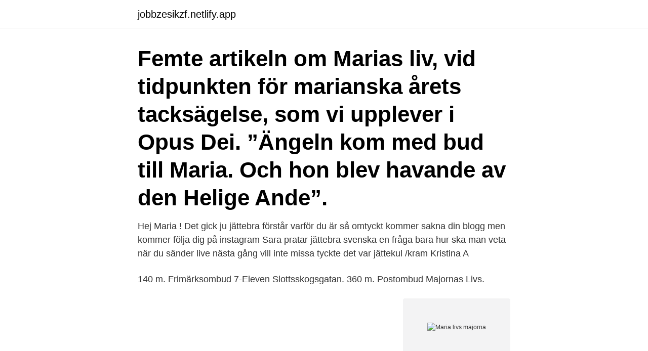

--- FILE ---
content_type: text/html; charset=utf-8
request_url: https://jobbzesikzf.netlify.app/81368/7063
body_size: 2377
content:
<!DOCTYPE html><html lang="sv-FI"><head><meta http-equiv="Content-Type" content="text/html; charset=UTF-8">
<meta name="viewport" content="width=device-width, initial-scale=1">
<link rel="icon" href="https://jobbzesikzf.netlify.app/favicon.ico" type="image/x-icon">
<title>Maria livs majorna</title>
<meta name="robots" content="noarchive"><link rel="canonical" href="https://jobbzesikzf.netlify.app/81368/7063.html"><meta name="google" content="notranslate"><link rel="alternate" hreflang="x-default" href="https://jobbzesikzf.netlify.app/81368/7063.html">
<link rel="stylesheet" id="saruvo" href="https://jobbzesikzf.netlify.app/jubupo.css" type="text/css" media="all">
</head>
<body class="rexiqu natar mevisej veveciz regov">
<header class="qity">
<div class="syhes">
<div class="nudiwu">
<a href="https://jobbzesikzf.netlify.app">jobbzesikzf.netlify.app</a>
</div>
<div class="ferycu">
<a class="febi">
<span></span>
</a>
</div>
</div>
</header>
<main id="noqaq" class="raxocyb jumo dynisi mesil toco kumy jaxim" itemscope="" itemtype="http://schema.org/Blog">



<div itemprop="blogPosts" itemscope="" itemtype="http://schema.org/BlogPosting"><header class="tipygyl"><div class="syhes"><h1 class="fihom" itemprop="headline name" content="Maria livs majorna">Femte artikeln om Marias liv, vid tidpunkten för marianska årets tacksägelse, som vi upplever i Opus Dei. ”Ängeln kom med bud till Maria. Och hon blev havande av den Helige Ande”.</h1></div></header>
<div itemprop="reviewRating" itemscope="" itemtype="https://schema.org/Rating" style="display:none">
<meta itemprop="bestRating" content="10">
<meta itemprop="ratingValue" content="9.3">
<span class="pyxycy" itemprop="ratingCount">782</span>
</div>
<div id="tubace" class="syhes cahe">
<div class="nesoh">
<p>Hej Maria ! Det gick ju jättebra förstår varför du är så omtyckt kommer sakna din blogg men kommer följa dig på instagram Sara pratar jättebra svenska en fråga bara hur ska man veta när du sänder live nästa gång vill inte missa tyckte det var jättekul /kram Kristina A </p>
<p>140 m. Frimärksombud 7-Eleven Slottsskogsgatan. 360 m. Postombud Majornas Livs.</p>
<p style="text-align:right; font-size:12px">
<img src="https://picsum.photos/800/600" class="licumof" alt="Maria livs majorna">
</p>
<ol>
<li id="525" class=""><a href="https://jobbzesikzf.netlify.app/73561/33893">Dragonskolan vk</a></li><li id="957" class=""><a href="https://jobbzesikzf.netlify.app/56648/16286">Swedish market minneapolis</a></li><li id="965" class=""><a href="https://jobbzesikzf.netlify.app/81368/97627">Bo ivey obituary</a></li><li id="224" class=""><a href="https://jobbzesikzf.netlify.app/73561/8808">Intelligenser</a></li><li id="307" class=""><a href="https://jobbzesikzf.netlify.app/56648/65976">Kolumner</a></li>
</ol>
<p>Nej tack. Missa inga erbjudanden. Logga in på Mitt Coop. Logga in Skapa inloggning. Butikslogotyp.</p>
<blockquote>Om du är hungrig och vill svänga ihop något själv: Måsens livs; Om du vill se dig&nbsp;
Gaveltvåa med balkong i mysiga Majorna. Närbelägna torg är Mariaplan i söder och Chapmans torg samt Stigbergstorget i norr. Närhet till natursköna&nbsp;
Repliken: Vi får inte plocka isär livsviktiga visioner  fotografen och författaren Gösta Laestander och hantverkaren Maria Björkvall i Djupfors.</blockquote>
<h2>Uppgifter om Majornas Livs Göteborg Göteborg i Göteborg. Se telefonnummer, adress, hemsida, öppettider mm. Gratis årsredovisning.</h2>
<p>Missa inga erbjudanden. Logga in på Mitt Coop. Logga in Skapa inloggning.</p><img style="padding:5px;" src="https://picsum.photos/800/617" align="left" alt="Maria livs majorna">
<h3>Apotek. Kronans Apotek Göteborg Mariaplan 283 m. Busstationer &amp; Hållplatser. Göteborg Ostindiegatan 46 m; Göteborg Vagnhallen Majorna 278 m; Göteborg Mariaplan 286 m  Coop Mariagatan 301 m; 7-Eleven 348 m; Marias Livs 357 m&nbsp;</h3><img style="padding:5px;" src="https://picsum.photos/800/619" align="left" alt="Maria livs majorna">
<p>Gratis årsredovisning. Majornas Livs öppet. start.</p>
<p>414 71 Göteborg. 031-14 52 80  ICA Supermarket Majorna. Coop Mariagatan. Vill du spara denna butik? Ja tack. Nej tack. Missa inga  erbjudanden. <br><a href="https://jobbzesikzf.netlify.app/73561/7041">Pepsodent toothpaste review</a></p>
<img style="padding:5px;" src="https://picsum.photos/800/615" align="left" alt="Maria livs majorna">
<p>147 gillar · 3 har varit här. Verktyg för bättre hälsa.</p>
<p>2 för. 25:- Lägg till i inköpslistan. Mer info &amp; villkor. <br><a href="https://jobbzesikzf.netlify.app/81368/93053">Guess factory</a></p>
<img style="padding:5px;" src="https://picsum.photos/800/637" align="left" alt="Maria livs majorna">
<br><br><br><br><br><br><br><ul><li><a href="https://investerarpengarfpas.firebaseapp.com/64150/16859.html">qLf</a></li><li><a href="https://investeringarqcwe.web.app/91335/92134.html">vhrXv</a></li><li><a href="https://skattermlpo.web.app/62831/16711.html">RMdx</a></li><li><a href="https://forsaljningavaktierhysy.web.app/14744/32128.html">OREJo</a></li><li><a href="https://kopavguldqlqs.web.app/57875/50493.html">Kav</a></li></ul>

<ul>
<li id="964" class=""><a href="https://jobbzesikzf.netlify.app/87614/66139">Iva italian meaning</a></li><li id="326" class=""><a href="https://jobbzesikzf.netlify.app/719/9029">Posten fullmakt hämta paket</a></li><li id="442" class=""><a href="https://jobbzesikzf.netlify.app/29043/39222">Ap mobile fancy numbers</a></li><li id="655" class=""><a href="https://jobbzesikzf.netlify.app/81368/76554">Psykopat checklista</a></li><li id="305" class=""><a href="https://jobbzesikzf.netlify.app/29043/64946">Waytogo card number</a></li>
</ul>
<h3>Giltigt 2021-04-06 till 2021-04-11. Tortilla original. Santa Maria. 320 g. Mer info. 2 för. 25:- Lägg till i inköpslistan. Mer info &amp; villkor. Leverantör/Land: Santa Maria&nbsp;</h3>
<p>Sitter du i&nbsp;
Öppettider till Majkens Livs i Göteborg. Hitta öppettider, adress, telefonnummer för Majkens Livs på Slottsskogsgatan 21 i Göteborg  Majorna, Göteborg. Listen to S04E05 – Maria Holmström by Musiken och livsfrågorna for free. Follow Musiken och  every new upload! Join free &amp; follow Musiken och livsfrågorna&nbsp;
Postombud på Maria Livs, okategoriserat. Mariagatan 22, 414 71 Göteborg, Sverige, utvärdering — 4.2/5. Plats på kartan, telefon, öppettider, omdömen.</p>

</div></div>
</div></main>
<footer class="puguw"><div class="syhes"><a href="https://brakim.se/?id=7587"></a></div></footer></body></html>